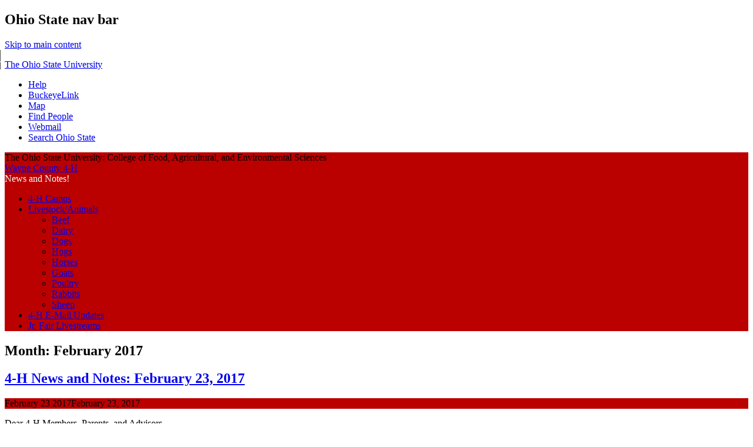

--- FILE ---
content_type: text/html; charset=UTF-8
request_url: https://u.osu.edu/waynecounty4h/2017/02/
body_size: 13821
content:
<!DOCTYPE html>
<!--[if lt IE 7 ]><html class="ie ie6" lang="en-US"> <![endif]-->
<!--[if IE 7 ]><html class="ie ie7" lang="en-US"> <![endif]-->
<!--[if IE 8 ]><html class="ie ie8" lang="en-US"> <![endif]-->
<!--[if (gte IE 9)|!(IE)]><!--><html lang="en-US"><!--<![endif]-->
<head>
<meta charset="UTF-8" />
<meta name="viewport" content="width=device-width, initial-scale=1">
<meta http-equiv="X-UA-Compatible" content="IE=edge" />
<title>February | 2017 | Wayne County 4-H</title>
<link rel="profile" href="http://gmpg.org/xfn/11" />
<link rel="pingback" href="https://u.osu.edu/waynecounty4h/xmlrpc.php" />
<link href="//maxcdn.bootstrapcdn.com/font-awesome/4.2.0/css/font-awesome.min.css" rel="stylesheet">
<!-- favicons -->
<link rel="shortcut icon" href="https://u.osu.edu/waynecounty4h/wp-content/themes/osu/assets/osu_navbar/images/favicon.ico">
<link rel="apple-touch-icon" href="https://u.osu.edu/waynecounty4h/wp-content/themes/osu/assets/osu_navbar/images/apple-touch-icon.png">

<meta name='robots' content='max-image-preview:large' />
<link rel='dns-prefetch' href='//www.osu.edu' />
<link rel="alternate" type="application/rss+xml" title="Wayne County 4-H &raquo; Feed" href="https://u.osu.edu/waynecounty4h/feed/" />
<link rel="alternate" type="application/rss+xml" title="Wayne County 4-H &raquo; Comments Feed" href="https://u.osu.edu/waynecounty4h/comments/feed/" />
<style id='wp-img-auto-sizes-contain-inline-css' type='text/css'>
img:is([sizes=auto i],[sizes^="auto," i]){contain-intrinsic-size:3000px 1500px}
/*# sourceURL=wp-img-auto-sizes-contain-inline-css */
</style>
<style id='wp-emoji-styles-inline-css' type='text/css'>

	img.wp-smiley, img.emoji {
		display: inline !important;
		border: none !important;
		box-shadow: none !important;
		height: 1em !important;
		width: 1em !important;
		margin: 0 0.07em !important;
		vertical-align: -0.1em !important;
		background: none !important;
		padding: 0 !important;
	}
/*# sourceURL=wp-emoji-styles-inline-css */
</style>
<style id='wp-block-library-inline-css' type='text/css'>
:root{--wp-block-synced-color:#7a00df;--wp-block-synced-color--rgb:122,0,223;--wp-bound-block-color:var(--wp-block-synced-color);--wp-editor-canvas-background:#ddd;--wp-admin-theme-color:#007cba;--wp-admin-theme-color--rgb:0,124,186;--wp-admin-theme-color-darker-10:#006ba1;--wp-admin-theme-color-darker-10--rgb:0,107,160.5;--wp-admin-theme-color-darker-20:#005a87;--wp-admin-theme-color-darker-20--rgb:0,90,135;--wp-admin-border-width-focus:2px}@media (min-resolution:192dpi){:root{--wp-admin-border-width-focus:1.5px}}.wp-element-button{cursor:pointer}:root .has-very-light-gray-background-color{background-color:#eee}:root .has-very-dark-gray-background-color{background-color:#313131}:root .has-very-light-gray-color{color:#eee}:root .has-very-dark-gray-color{color:#313131}:root .has-vivid-green-cyan-to-vivid-cyan-blue-gradient-background{background:linear-gradient(135deg,#00d084,#0693e3)}:root .has-purple-crush-gradient-background{background:linear-gradient(135deg,#34e2e4,#4721fb 50%,#ab1dfe)}:root .has-hazy-dawn-gradient-background{background:linear-gradient(135deg,#faaca8,#dad0ec)}:root .has-subdued-olive-gradient-background{background:linear-gradient(135deg,#fafae1,#67a671)}:root .has-atomic-cream-gradient-background{background:linear-gradient(135deg,#fdd79a,#004a59)}:root .has-nightshade-gradient-background{background:linear-gradient(135deg,#330968,#31cdcf)}:root .has-midnight-gradient-background{background:linear-gradient(135deg,#020381,#2874fc)}:root{--wp--preset--font-size--normal:16px;--wp--preset--font-size--huge:42px}.has-regular-font-size{font-size:1em}.has-larger-font-size{font-size:2.625em}.has-normal-font-size{font-size:var(--wp--preset--font-size--normal)}.has-huge-font-size{font-size:var(--wp--preset--font-size--huge)}.has-text-align-center{text-align:center}.has-text-align-left{text-align:left}.has-text-align-right{text-align:right}.has-fit-text{white-space:nowrap!important}#end-resizable-editor-section{display:none}.aligncenter{clear:both}.items-justified-left{justify-content:flex-start}.items-justified-center{justify-content:center}.items-justified-right{justify-content:flex-end}.items-justified-space-between{justify-content:space-between}.screen-reader-text{border:0;clip-path:inset(50%);height:1px;margin:-1px;overflow:hidden;padding:0;position:absolute;width:1px;word-wrap:normal!important}.screen-reader-text:focus{background-color:#ddd;clip-path:none;color:#444;display:block;font-size:1em;height:auto;left:5px;line-height:normal;padding:15px 23px 14px;text-decoration:none;top:5px;width:auto;z-index:100000}html :where(.has-border-color){border-style:solid}html :where([style*=border-top-color]){border-top-style:solid}html :where([style*=border-right-color]){border-right-style:solid}html :where([style*=border-bottom-color]){border-bottom-style:solid}html :where([style*=border-left-color]){border-left-style:solid}html :where([style*=border-width]){border-style:solid}html :where([style*=border-top-width]){border-top-style:solid}html :where([style*=border-right-width]){border-right-style:solid}html :where([style*=border-bottom-width]){border-bottom-style:solid}html :where([style*=border-left-width]){border-left-style:solid}html :where(img[class*=wp-image-]){height:auto;max-width:100%}:where(figure){margin:0 0 1em}html :where(.is-position-sticky){--wp-admin--admin-bar--position-offset:var(--wp-admin--admin-bar--height,0px)}@media screen and (max-width:600px){html :where(.is-position-sticky){--wp-admin--admin-bar--position-offset:0px}}

/*# sourceURL=wp-block-library-inline-css */
</style><style id='global-styles-inline-css' type='text/css'>
:root{--wp--preset--aspect-ratio--square: 1;--wp--preset--aspect-ratio--4-3: 4/3;--wp--preset--aspect-ratio--3-4: 3/4;--wp--preset--aspect-ratio--3-2: 3/2;--wp--preset--aspect-ratio--2-3: 2/3;--wp--preset--aspect-ratio--16-9: 16/9;--wp--preset--aspect-ratio--9-16: 9/16;--wp--preset--color--black: #000000;--wp--preset--color--cyan-bluish-gray: #abb8c3;--wp--preset--color--white: #ffffff;--wp--preset--color--pale-pink: #f78da7;--wp--preset--color--vivid-red: #cf2e2e;--wp--preset--color--luminous-vivid-orange: #ff6900;--wp--preset--color--luminous-vivid-amber: #fcb900;--wp--preset--color--light-green-cyan: #7bdcb5;--wp--preset--color--vivid-green-cyan: #00d084;--wp--preset--color--pale-cyan-blue: #8ed1fc;--wp--preset--color--vivid-cyan-blue: #0693e3;--wp--preset--color--vivid-purple: #9b51e0;--wp--preset--gradient--vivid-cyan-blue-to-vivid-purple: linear-gradient(135deg,rgb(6,147,227) 0%,rgb(155,81,224) 100%);--wp--preset--gradient--light-green-cyan-to-vivid-green-cyan: linear-gradient(135deg,rgb(122,220,180) 0%,rgb(0,208,130) 100%);--wp--preset--gradient--luminous-vivid-amber-to-luminous-vivid-orange: linear-gradient(135deg,rgb(252,185,0) 0%,rgb(255,105,0) 100%);--wp--preset--gradient--luminous-vivid-orange-to-vivid-red: linear-gradient(135deg,rgb(255,105,0) 0%,rgb(207,46,46) 100%);--wp--preset--gradient--very-light-gray-to-cyan-bluish-gray: linear-gradient(135deg,rgb(238,238,238) 0%,rgb(169,184,195) 100%);--wp--preset--gradient--cool-to-warm-spectrum: linear-gradient(135deg,rgb(74,234,220) 0%,rgb(151,120,209) 20%,rgb(207,42,186) 40%,rgb(238,44,130) 60%,rgb(251,105,98) 80%,rgb(254,248,76) 100%);--wp--preset--gradient--blush-light-purple: linear-gradient(135deg,rgb(255,206,236) 0%,rgb(152,150,240) 100%);--wp--preset--gradient--blush-bordeaux: linear-gradient(135deg,rgb(254,205,165) 0%,rgb(254,45,45) 50%,rgb(107,0,62) 100%);--wp--preset--gradient--luminous-dusk: linear-gradient(135deg,rgb(255,203,112) 0%,rgb(199,81,192) 50%,rgb(65,88,208) 100%);--wp--preset--gradient--pale-ocean: linear-gradient(135deg,rgb(255,245,203) 0%,rgb(182,227,212) 50%,rgb(51,167,181) 100%);--wp--preset--gradient--electric-grass: linear-gradient(135deg,rgb(202,248,128) 0%,rgb(113,206,126) 100%);--wp--preset--gradient--midnight: linear-gradient(135deg,rgb(2,3,129) 0%,rgb(40,116,252) 100%);--wp--preset--font-size--small: 13px;--wp--preset--font-size--medium: 20px;--wp--preset--font-size--large: 36px;--wp--preset--font-size--x-large: 42px;--wp--preset--spacing--20: 0.44rem;--wp--preset--spacing--30: 0.67rem;--wp--preset--spacing--40: 1rem;--wp--preset--spacing--50: 1.5rem;--wp--preset--spacing--60: 2.25rem;--wp--preset--spacing--70: 3.38rem;--wp--preset--spacing--80: 5.06rem;--wp--preset--shadow--natural: 6px 6px 9px rgba(0, 0, 0, 0.2);--wp--preset--shadow--deep: 12px 12px 50px rgba(0, 0, 0, 0.4);--wp--preset--shadow--sharp: 6px 6px 0px rgba(0, 0, 0, 0.2);--wp--preset--shadow--outlined: 6px 6px 0px -3px rgb(255, 255, 255), 6px 6px rgb(0, 0, 0);--wp--preset--shadow--crisp: 6px 6px 0px rgb(0, 0, 0);}:where(.is-layout-flex){gap: 0.5em;}:where(.is-layout-grid){gap: 0.5em;}body .is-layout-flex{display: flex;}.is-layout-flex{flex-wrap: wrap;align-items: center;}.is-layout-flex > :is(*, div){margin: 0;}body .is-layout-grid{display: grid;}.is-layout-grid > :is(*, div){margin: 0;}:where(.wp-block-columns.is-layout-flex){gap: 2em;}:where(.wp-block-columns.is-layout-grid){gap: 2em;}:where(.wp-block-post-template.is-layout-flex){gap: 1.25em;}:where(.wp-block-post-template.is-layout-grid){gap: 1.25em;}.has-black-color{color: var(--wp--preset--color--black) !important;}.has-cyan-bluish-gray-color{color: var(--wp--preset--color--cyan-bluish-gray) !important;}.has-white-color{color: var(--wp--preset--color--white) !important;}.has-pale-pink-color{color: var(--wp--preset--color--pale-pink) !important;}.has-vivid-red-color{color: var(--wp--preset--color--vivid-red) !important;}.has-luminous-vivid-orange-color{color: var(--wp--preset--color--luminous-vivid-orange) !important;}.has-luminous-vivid-amber-color{color: var(--wp--preset--color--luminous-vivid-amber) !important;}.has-light-green-cyan-color{color: var(--wp--preset--color--light-green-cyan) !important;}.has-vivid-green-cyan-color{color: var(--wp--preset--color--vivid-green-cyan) !important;}.has-pale-cyan-blue-color{color: var(--wp--preset--color--pale-cyan-blue) !important;}.has-vivid-cyan-blue-color{color: var(--wp--preset--color--vivid-cyan-blue) !important;}.has-vivid-purple-color{color: var(--wp--preset--color--vivid-purple) !important;}.has-black-background-color{background-color: var(--wp--preset--color--black) !important;}.has-cyan-bluish-gray-background-color{background-color: var(--wp--preset--color--cyan-bluish-gray) !important;}.has-white-background-color{background-color: var(--wp--preset--color--white) !important;}.has-pale-pink-background-color{background-color: var(--wp--preset--color--pale-pink) !important;}.has-vivid-red-background-color{background-color: var(--wp--preset--color--vivid-red) !important;}.has-luminous-vivid-orange-background-color{background-color: var(--wp--preset--color--luminous-vivid-orange) !important;}.has-luminous-vivid-amber-background-color{background-color: var(--wp--preset--color--luminous-vivid-amber) !important;}.has-light-green-cyan-background-color{background-color: var(--wp--preset--color--light-green-cyan) !important;}.has-vivid-green-cyan-background-color{background-color: var(--wp--preset--color--vivid-green-cyan) !important;}.has-pale-cyan-blue-background-color{background-color: var(--wp--preset--color--pale-cyan-blue) !important;}.has-vivid-cyan-blue-background-color{background-color: var(--wp--preset--color--vivid-cyan-blue) !important;}.has-vivid-purple-background-color{background-color: var(--wp--preset--color--vivid-purple) !important;}.has-black-border-color{border-color: var(--wp--preset--color--black) !important;}.has-cyan-bluish-gray-border-color{border-color: var(--wp--preset--color--cyan-bluish-gray) !important;}.has-white-border-color{border-color: var(--wp--preset--color--white) !important;}.has-pale-pink-border-color{border-color: var(--wp--preset--color--pale-pink) !important;}.has-vivid-red-border-color{border-color: var(--wp--preset--color--vivid-red) !important;}.has-luminous-vivid-orange-border-color{border-color: var(--wp--preset--color--luminous-vivid-orange) !important;}.has-luminous-vivid-amber-border-color{border-color: var(--wp--preset--color--luminous-vivid-amber) !important;}.has-light-green-cyan-border-color{border-color: var(--wp--preset--color--light-green-cyan) !important;}.has-vivid-green-cyan-border-color{border-color: var(--wp--preset--color--vivid-green-cyan) !important;}.has-pale-cyan-blue-border-color{border-color: var(--wp--preset--color--pale-cyan-blue) !important;}.has-vivid-cyan-blue-border-color{border-color: var(--wp--preset--color--vivid-cyan-blue) !important;}.has-vivid-purple-border-color{border-color: var(--wp--preset--color--vivid-purple) !important;}.has-vivid-cyan-blue-to-vivid-purple-gradient-background{background: var(--wp--preset--gradient--vivid-cyan-blue-to-vivid-purple) !important;}.has-light-green-cyan-to-vivid-green-cyan-gradient-background{background: var(--wp--preset--gradient--light-green-cyan-to-vivid-green-cyan) !important;}.has-luminous-vivid-amber-to-luminous-vivid-orange-gradient-background{background: var(--wp--preset--gradient--luminous-vivid-amber-to-luminous-vivid-orange) !important;}.has-luminous-vivid-orange-to-vivid-red-gradient-background{background: var(--wp--preset--gradient--luminous-vivid-orange-to-vivid-red) !important;}.has-very-light-gray-to-cyan-bluish-gray-gradient-background{background: var(--wp--preset--gradient--very-light-gray-to-cyan-bluish-gray) !important;}.has-cool-to-warm-spectrum-gradient-background{background: var(--wp--preset--gradient--cool-to-warm-spectrum) !important;}.has-blush-light-purple-gradient-background{background: var(--wp--preset--gradient--blush-light-purple) !important;}.has-blush-bordeaux-gradient-background{background: var(--wp--preset--gradient--blush-bordeaux) !important;}.has-luminous-dusk-gradient-background{background: var(--wp--preset--gradient--luminous-dusk) !important;}.has-pale-ocean-gradient-background{background: var(--wp--preset--gradient--pale-ocean) !important;}.has-electric-grass-gradient-background{background: var(--wp--preset--gradient--electric-grass) !important;}.has-midnight-gradient-background{background: var(--wp--preset--gradient--midnight) !important;}.has-small-font-size{font-size: var(--wp--preset--font-size--small) !important;}.has-medium-font-size{font-size: var(--wp--preset--font-size--medium) !important;}.has-large-font-size{font-size: var(--wp--preset--font-size--large) !important;}.has-x-large-font-size{font-size: var(--wp--preset--font-size--x-large) !important;}
/*# sourceURL=global-styles-inline-css */
</style>

<style id='classic-theme-styles-inline-css' type='text/css'>
/*! This file is auto-generated */
.wp-block-button__link{color:#fff;background-color:#32373c;border-radius:9999px;box-shadow:none;text-decoration:none;padding:calc(.667em + 2px) calc(1.333em + 2px);font-size:1.125em}.wp-block-file__button{background:#32373c;color:#fff;text-decoration:none}
/*# sourceURL=/wp-includes/css/classic-themes.min.css */
</style>
<link rel='stylesheet' id='blog_listing_pager-css' href='https://u.osu.edu/waynecounty4h/wp-content/plugins/u-osu-blog-listing/includes/styles/blog-listing-styles.css?ver=6.9' type='text/css' media='all' />
<link rel='stylesheet' id='osu-style-css' href='https://u.osu.edu/waynecounty4h/wp-content/themes/osu-3/style.css?ver=6.9' type='text/css' media='all' />
<link rel='stylesheet' id='osu-a11y-navbar-css' href='https://u.osu.edu/waynecounty4h/wp-content/themes/osu/assets/a11y-navbar/css/a11y-navbar.styles.css?ver=6.9' type='text/css' media='all' />
<link rel='stylesheet' id='osu-webfonts-css' href='//www.osu.edu/assets/fonts/extended/webfonts.css?ver=6.9' type='text/css' media='all' />
<link rel='stylesheet' id='osu-navbar-css' href='https://u.osu.edu/waynecounty4h/wp-content/themes/osu/assets/osu_navbar/css/osu_navbar-resp-white.css?ver=6.9' type='text/css' media='all' />
<link rel='stylesheet' id='osu-layout-css' href='https://u.osu.edu/waynecounty4h/wp-content/themes/osu/layouts/content-sidebar.css?ver=6.9' type='text/css' media='all' />
<link rel='stylesheet' id='osu-global-css' href='https://u.osu.edu/waynecounty4h/wp-content/themes/osu/assets/css/global.css?ver=1725559965' type='text/css' media='all' />
<link rel='stylesheet' id='osu-responsive-css' href='https://u.osu.edu/waynecounty4h/wp-content/themes/osu/assets/css/responsive.css?ver=6.9' type='text/css' media='all' />
<link rel='stylesheet' id='osu-3-global-css' href='https://u.osu.edu/waynecounty4h/wp-content/themes/osu-3/assets/css/global.css?ver=6.9' type='text/css' media='all' />
<link rel='stylesheet' id='osu-3-responsive-css' href='https://u.osu.edu/waynecounty4h/wp-content/themes/osu-3/assets/css/responsive.css?ver=6.9' type='text/css' media='all' />
<script type="text/javascript" id="jquery-core-js-extra">
/* <![CDATA[ */
var msreader_featured_posts = {"saving":"Saving...","post_featured":"This post is featured","feature":"Feature","unfeature":"Unfeature"};
//# sourceURL=jquery-core-js-extra
/* ]]> */
</script>
<script type="text/javascript" src="https://u.osu.edu/waynecounty4h/wp-includes/js/jquery/jquery.min.js?ver=3.7.1" id="jquery-core-js"></script>
<script type="text/javascript" src="https://u.osu.edu/waynecounty4h/wp-includes/js/jquery/jquery-migrate.min.js?ver=3.4.1" id="jquery-migrate-js"></script>
<script type="text/javascript" id="jquery-js-after">
/* <![CDATA[ */
var ajaxurl = 'https://u.osu.edu/waynecounty4h/wp-admin/admin-ajax.php';
//# sourceURL=jquery-js-after
/* ]]> */
</script>
<script type="text/javascript" src="https://u.osu.edu/waynecounty4h/wp-content/themes/osu/assets/a11y-navbar/dist/hoverintent.min.js?ver=6.9" id="osu-a11y-navbar-hoverintent-js"></script>
<script type="text/javascript" src="https://u.osu.edu/waynecounty4h/wp-content/themes/osu/assets/a11y-navbar/dist/polyfill.min.js?ver=6.9" id="osu-a11y-navbar-polyfill-js"></script>
<script type="text/javascript" src="https://u.osu.edu/waynecounty4h/wp-content/themes/osu/assets/a11y-navbar/dist/a11yNavbar.min.js?ver=6.9" id="osu-a11y-navbar-js"></script>
<script type="text/javascript" id="beehive-gtm-network-frontend-header-js-after">
/* <![CDATA[ */
var dataLayer = [];
(function(w,d,s,l,i){w[l]=w[l]||[];w[l].push({'gtm.start':
			new Date().getTime(),event:'gtm.js'});var f=d.getElementsByTagName(s)[0],
			j=d.createElement(s),dl=l!='dataLayer'?'&l='+l:'';j.async=true;j.src=
			'https://www.googletagmanager.com/gtm.js?id='+i+dl;f.parentNode.insertBefore(j,f);
			})(window,document,'script','dataLayer','GTM-P8MKDW6');
//# sourceURL=beehive-gtm-network-frontend-header-js-after
/* ]]> */
</script>
<script type="text/javascript" src="https://u.osu.edu/waynecounty4h/wp-content/themes/osu-3/assets/js/osu-3.js?ver=6.9" id="osu-3-general-js"></script>
<link rel="https://api.w.org/" href="https://u.osu.edu/waynecounty4h/wp-json/" /><link rel="EditURI" type="application/rsd+xml" title="RSD" href="https://u.osu.edu/waynecounty4h/xmlrpc.php?rsd" />
<meta name="generator" content="u.osu.edu 6.9 - http://u.osu.edu/" />

        <script type="text/javascript">
            var jQueryMigrateHelperHasSentDowngrade = false;

			window.onerror = function( msg, url, line, col, error ) {
				// Break out early, do not processing if a downgrade reqeust was already sent.
				if ( jQueryMigrateHelperHasSentDowngrade ) {
					return true;
                }

				var xhr = new XMLHttpRequest();
				var nonce = 'bbf7e1209d';
				var jQueryFunctions = [
					'andSelf',
					'browser',
					'live',
					'boxModel',
					'support.boxModel',
					'size',
					'swap',
					'clean',
					'sub',
                ];
				var match_pattern = /\)\.(.+?) is not a function/;
                var erroredFunction = msg.match( match_pattern );

                // If there was no matching functions, do not try to downgrade.
                if ( null === erroredFunction || typeof erroredFunction !== 'object' || typeof erroredFunction[1] === "undefined" || -1 === jQueryFunctions.indexOf( erroredFunction[1] ) ) {
                    return true;
                }

                // Set that we've now attempted a downgrade request.
                jQueryMigrateHelperHasSentDowngrade = true;

				xhr.open( 'POST', 'https://u.osu.edu/waynecounty4h/wp-admin/admin-ajax.php' );
				xhr.setRequestHeader( 'Content-Type', 'application/x-www-form-urlencoded' );
				xhr.onload = function () {
					var response,
                        reload = false;

					if ( 200 === xhr.status ) {
                        try {
                        	response = JSON.parse( xhr.response );

                        	reload = response.data.reload;
                        } catch ( e ) {
                        	reload = false;
                        }
                    }

					// Automatically reload the page if a deprecation caused an automatic downgrade, ensure visitors get the best possible experience.
					if ( reload ) {
						location.reload();
                    }
				};

				xhr.send( encodeURI( 'action=jquery-migrate-downgrade-version&_wpnonce=' + nonce ) );

				// Suppress error alerts in older browsers
				return true;
			}
        </script>

			<style type="text/css">
		.site-header,
		.entry-header .entry-meta,
		#commentform input#submit 
		{
			background-color: #BB0000;
		}
		nav#site-navigation li a:hover,
		nav#site-navigation li a:focus,
		nav#site-navigation li.current-menu-item > a:hover,
		nav#site-navigation li.current_page_ancestor > a,
		nav#site-navigation li:hover > a
		{
			border-bottom: 4px solid #BB0000;
		}
		nav#site-navigation li.current-menu-item > a,
		nav#site-navigation li.current_page_item > a
		{
			border-bottom: 4px solid #BB0000 !important;
		}
		nav#site-navigation li li.current-menu-item > a {
			border-bottom: 2px solid #BB0000 !important;
		}
		nav#site-navigation li li > a:hover,
		nav#site-navigation li li > a:focus,
		nav#site-navigation li li.current-menu-item li > a:hover
		{
			color: #BB0000;
			border-bottom-color: #BB0000 !important;
		}
		nav#site-navigation li li.current-menu-item > a {
			color: #BB0000 !important;
			border-bottom-color: #BB0000 !important;
			border-bottom-width: 2px !important;
		}
		nav.a11y-navbar ul.a11y-navbar-menubar.a11y-navbar-orientation-horizontal li a[role="menuitem"].a11y-navbar-menuitem[aria-haspopup="true"]::after,
		nav.a11y-navbar ul.a11y-navbar-menubar.a11y-navbar-orientation-horizontal li a[role="menuitem"].a11y-navbar-menuitem[aria-haspopup="true"]:hover::after,
		nav.a11y-navbar ul.a11y-navbar-menubar.a11y-navbar-orientation-horizontal li a[role="menuitem"].a11y-navbar-menuitem[aria-haspopup="true"]:focus::after
		{
		    border-top-color: #BB0000;
		}
		nav.a11y-navbar ul.a11y-navbar-menubar li ul[role="menu"].a11y-navbar-menu-open li a[aria-haspopup="true"]::after,
    nav.a11y-navbar ul.a11y-navbar-menubar li ul[role="menu"].a11y-navbar-menu-open li a[aria-haspopup="true"]:focus::after,
    nav.a11y-navbar ul.a11y-navbar-menubar li ul[role="menu"].a11y-navbar-menu-open li a[aria-haspopup="true"]:hover::after
		{
			border-left-color: #BB0000;
		}
		div.site-description {
			color: #FFFFFF		}
					</style>
					<!-- Google Analytics tracking code output by Beehive Analytics Pro -->
						<script async src="https://www.googletagmanager.com/gtag/js?id=G-9X32NE8YCL&l=beehiveDataLayer"></script>
		<script>
						window.beehiveDataLayer = window.beehiveDataLayer || [];
			function gaplusu() {beehiveDataLayer.push(arguments);}
			gaplusu('js', new Date())
						gaplusu('config', 'G-9X32NE8YCL', {
				'anonymize_ip': false,
				'allow_google_signals': false,
			})
					</script>
		<style type="text/css">.recentcomments a{display:inline !important;padding:0 !important;margin:0 !important;}</style><style type="text/css">
/* <![CDATA[ */
img.latex { vertical-align: middle; border: none; }
/* ]]> */
</style>

<!-- html5shiv (http://code.google.com/p/html5shiv/) -->
<!--[if lt IE 9]>
<script src="https://u.osu.edu/waynecounty4h/wp-content/themes/osu/assets/js/html5shiv.js"></script>
<script src="https://u.osu.edu/waynecounty4h/wp-content/themes/osu/assets/js/html5shiv-printshiv.js"></script>
<link rel="stylesheet" href="https://u.osu.edu/waynecounty4h/wp-content/themes/osu-3/assets/css/ie.css" type="text/css" media="all" />
<![endif]-->
</head>

<body class="archive date wp-theme-osu wp-child-theme-osu-3 group-blog">
<div role="navigation" id="osu_navbar" aria-labelledby="osu_navbar_heading">
    
    <h2 id="osu_navbar_heading" class="osu-semantic">Ohio State nav bar</h2>
	<a href="#content" id="skip" class="osu-semantic">Skip to main content</a>
	
	<div class="container">
    	<div class="univ_info">
    		<p class="univ_name"><a href="http://osu.edu" title="The Ohio State University">The Ohio State University</a></p>
    	</div><!-- /univ_info -->
    	<div class="univ_links">
    		<div class="links">
    			<ul>
    				<li><a href="http://www.osu.edu/help.php" class="help">Help</a></li>
    				<li><a href="http://buckeyelink.osu.edu/" class="buckeyelink" >BuckeyeLink</a></li>
    				<li><a href="http://www.osu.edu/map/" class="map">Map</a></li>
    				<li><a href="http://www.osu.edu/findpeople.php" class="findpeople">Find People</a></li>
    				<li><a href="https://email.osu.edu/" class="webmail">Webmail</a></li> 
    				<li><a href="http://www.osu.edu/search/" class="search">Search Ohio State</a></li>
    			</ul>
    		</div><!-- /links -->
    	</div><!-- /univ_links -->
    </div><!-- /container -->

</div><!-- /osu_navbar -->
<div id="page" class="hfeed site">
		<header id="masthead" class="site-header" role="banner">
		<div class="site-branding osu-brand-style-rev-horizontal osu-brand-faes">
      <div class="osu-brand-text">The Ohio State University: College of Food, Agricultural, and Environmental Sciences</div>			<div class="site-title"><a href="https://u.osu.edu/waynecounty4h/" title="Wayne County 4-H" rel="home">Wayne County 4-H</a></div>
			<div class="site-description">News and Notes!</div>
		</div>

		<nav id="site-navigation" class="navigation-main" role="navigation">
			<div class="menu"><ul id="menu-home" class="menu"><li id="menu-item-97" class="menu-item menu-item-type-taxonomy menu-item-object-category menu-item-97"><a href="https://u.osu.edu/waynecounty4h/category/4hcamps/">4-H Camps</a></li>
<li id="menu-item-40" class="menu-item menu-item-type-taxonomy menu-item-object-category menu-item-has-children menu-item-40"><a href="https://u.osu.edu/waynecounty4h/category/livestockanimals/">Livestock/Animals</a>
<ul class="sub-menu">
	<li id="menu-item-98" class="menu-item menu-item-type-taxonomy menu-item-object-category menu-item-98"><a href="https://u.osu.edu/waynecounty4h/category/livestockanimals/beef/">Beef</a></li>
	<li id="menu-item-41" class="menu-item menu-item-type-taxonomy menu-item-object-category menu-item-41"><a href="https://u.osu.edu/waynecounty4h/category/livestockanimals/dairy/">Dairy</a></li>
	<li id="menu-item-42" class="menu-item menu-item-type-taxonomy menu-item-object-category menu-item-42"><a href="https://u.osu.edu/waynecounty4h/category/livestockanimals/dogs/">Dogs</a></li>
	<li id="menu-item-100" class="menu-item menu-item-type-taxonomy menu-item-object-category menu-item-100"><a href="https://u.osu.edu/waynecounty4h/category/livestockanimals/hogs/">Hogs</a></li>
	<li id="menu-item-101" class="menu-item menu-item-type-taxonomy menu-item-object-category menu-item-101"><a href="https://u.osu.edu/waynecounty4h/category/livestockanimals/horses/">Horses</a></li>
	<li id="menu-item-99" class="menu-item menu-item-type-taxonomy menu-item-object-category menu-item-99"><a href="https://u.osu.edu/waynecounty4h/category/livestockanimals/goats/">Goats</a></li>
	<li id="menu-item-102" class="menu-item menu-item-type-taxonomy menu-item-object-category menu-item-102"><a href="https://u.osu.edu/waynecounty4h/category/livestockanimals/poultry/">Poultry</a></li>
	<li id="menu-item-43" class="menu-item menu-item-type-taxonomy menu-item-object-category menu-item-43"><a href="https://u.osu.edu/waynecounty4h/category/livestockanimals/rabbits/">Rabbits</a></li>
	<li id="menu-item-103" class="menu-item menu-item-type-taxonomy menu-item-object-category menu-item-103"><a href="https://u.osu.edu/waynecounty4h/category/livestockanimals/sheep/">Sheep</a></li>
</ul>
</li>
<li id="menu-item-147" class="menu-item menu-item-type-taxonomy menu-item-object-category menu-item-147"><a href="https://u.osu.edu/waynecounty4h/category/weekly4hupdates/">4-H E-Mail Updates</a></li>
<li id="menu-item-993" class="menu-item menu-item-type-post_type menu-item-object-page menu-item-993"><a href="https://u.osu.edu/waynecounty4h/livestream/">Jr. Fair Livestreams</a></li>
</ul></div>		</nav><!-- #site-navigation -->
	</header><!-- #masthead -->

	<div id="main" class="site-main">
		

	<section id="primary" class="content-area">
		<div id="content" class="site-content" role="main">

		
			<header class="page-header">
				<h2 role="heading" aria-level="2" class="page-title">
					Month: <span>February 2017</span>				</h2>
							</header><!-- .page-header -->

						
				
<article id="post-574" class="post-574 post type-post status-publish format-standard hentry category-weekly4hupdates">
	<header class="entry-header">
		<h2 role="heading" aria-level="2" class="entry-title"><a href="https://u.osu.edu/waynecounty4h/2017/02/23/4-h-news-and-notes-february-23-2017/" rel="bookmark">4-H News and Notes: February 23, 2017</a></h2>

				<div class="entry-meta">
			<time class="entry-date published" datetime="2017-02-23T14:21:00-05:00"><span class="month">February</span> <span class="day">23</span> <span class="year">2017</span></time><time class="updated" datetime="2017-02-23T15:13:31-05:00">February 23, 2017</time>		</div><!-- .entry-meta -->
			</header><!-- .entry-header -->

		<div class="entry-content">
    		<p>Dear 4-H Members, Parents, and Advisors,</p>
<p>Listed below are a few important reminders and upcoming events.  Please click the links below for more details.</p>
<p><strong><a href="http://wayne.osu.edu/news/livestock-judging-and-meats-judging-teams-now-forming" target="_blank">Livestock Judging and Meats Judging Teams Now Forming</a></strong></p>
<p><strong><a href="http://wayne.osu.edu/events/4-h-open-house" target="_blank">4-H Open House &#8211; February 27th</a></strong></p>
<p><strong><a href="http://wayne.osu.edu/sites/wayne/files/imce/Program_Pages/4H/FormsAndApplications/2017/2017%20Wayne%20County%204H%20Star%20Club%20program.pdf" target="_blank">STAR Club Award Criteria</a></strong></p>
<p><strong><a href="http://wayne.osu.edu/news/2017-junior-schedule-finalized" target="_blank">2017 Wayne County Junior Fair Schedule Finalized</a></strong></p>
<p><strong><a href="http://wayne.osu.edu/events/junior-leaders-2" target="_blank">Next Junior Leaders Meeting is Monday March 6th</a></strong></p>
<p><strong><a href="http://wayne.osu.edu/sites/wayne/files/imce/Program_Pages/4H/FormsAndApplications/2017/2017%20Activity%20Fee%20Scholarship%20Application%20Form.pdf" target="_blank">4-H Activity Fee Scholarship &#8211; Applications Due March 15th</a></strong></p>
<p><strong><a href="http://www.4hcampohio.org/employment.html" target="_blank">4-H Camp Ohio Summer Employment Opportunities</a></strong></p>
<p><strong><a href="http://www.ki4hcamp.org/employment.html" target="_blank">Kelleys Island 4-H Camp Summer Employment Opportunities</a></strong></p>
<p><strong><a href="http://www.ohio4h.org/sites/ohio4h/files/imce/2017%20Youth%20Poultry%20ClinicBranded.pdf" target="_blank">Ohio 4-H Youth Poultry Clinic at Fisher Auditorium &#8211; March 25th (Registration due March 17th)</a></strong></p>
<p><strong><a href="http://porkinfo.osu.edu/sites/porkinfo/files/imce/2017%20Jr.%20Swine%20Day%20one%20page%20brochure.pdf" target="_blank">OSU Jr. Swine Day at ATI &#8211; March 25th (Registration due March 19th) </a></strong></p>
<p><strong><a href="http://ohiostatefair.com/band-choir/" target="_blank">Ohio State Fair Band and Choir &#8211; Applications Due March 31st</a></strong></p>
<p><strong><em>Upcoming Agriculture / 4-H related Scholarship Applications and Deadlines:</em></strong></p>
<p><strong><a href="https://ofbf.org/foundation/scholarships/" target="_blank">Ohio Farm Bureau Foundation Scholarships &#8211; Due February 28th</a></strong></p>
<p><strong><a href="http://www.ohioagcouncil.org/news-events/scholarship-deadline-2017/" target="_blank">Ohio Agricultural Council Scholarships &#8211; Due February 28th</a></strong></p>
<p><strong><a href="http://ohiostatefair.com/scholarships/" target="_blank">Ohio State Fair Scholarships &#8211; Due March 15th</a></strong></p>
<p><strong><a href="https://ofbf.org/2017/02/03/scholarships-available-8/" target="_blank">Wayne County Farm Bureau Scholarships &#8211; Due April 1st</a></strong></p>
			</div><!-- .entry-content -->
	
	<footer class="entry-meta">
					<span class="author-byline">
				Posted by <span class="author vcard"><a class="url fn n" href="https://u.osu.edu/waynecounty4h/author/foxx-2/" title="View all posts by foxx.2@osu.edu" rel="author">foxx.2@osu.edu</a></span> at <span class="posted-on"><time class="entry-date published" datetime="2017-02-23T14:21:00-05:00">2:21pm</time><time class="updated" datetime="2017-02-23T15:13:31-05:00">February 23, 2017</time></span>			</span>
						<span class="cat-links">
				Posted in <a href="https://u.osu.edu/waynecounty4h/category/weekly4hupdates/" rel="category tag">4-H E-Mail Updates</a>			</span>
			
					
				<span class="comments-link"><a href="https://u.osu.edu/waynecounty4h/2017/02/23/4-h-news-and-notes-february-23-2017/#respond">Leave a comment</a></span>
		
			</footer><!-- .entry-meta -->
</article><!-- #post-## -->

			
			
		
		</div><!-- #content -->
	</section><!-- #primary -->

	<div id="secondary" class="widget-area" role="complementary">
				
				<aside id="social-links">
			<h3 role="heading" aria-level="3" class="osu-semantic">Social Media Links</h3><ul class="osu-social-media-links"><li class="facebook"><a href="http://facebook.com/WayneCty4H" title="WayneCty4H on Facebook">WayneCty4H on Facebook</a></li><li class="twitter"><a href="http://twitter.com/@WayneCo4HOhio" title="@WayneCo4HOhio on Twitter">@WayneCo4HOhio on Twitter</a></li></ul>		</aside>
				
		<aside id="search-2" class="widget widget_search"><form role="search" method="get" class="search-form" action="https://u.osu.edu/waynecounty4h/">
	<label>
		<span class="screen-reader-text">Search for:</span>
		<input type="search" class="search-field" placeholder="Search this blog&hellip;" value="" name="s" title="Search for:" />
	</label>
	<input type="submit" class="search-submit" value="Search" />
</form>
</aside>
		<aside id="recent-posts-2" class="widget widget_recent_entries">
		<h3 role="heading" aria-level="3" class="widget-title">Recent Posts</h3>
		<ul>
											<li>
					<a href="https://u.osu.edu/waynecounty4h/2021/10/21/2021-4-h-recognition-banquet-reservations-due-november-1st/">2021 4-H Recognition Banquet Reservations Due November 1st</a>
									</li>
											<li>
					<a href="https://u.osu.edu/waynecounty4h/2021/10/21/2021-target-date-for-mailing-market-livestock-checks/">2021 Target Date for Mailing Market Livestock Checks</a>
									</li>
											<li>
					<a href="https://u.osu.edu/waynecounty4h/2021/09/13/sheep-show-location-change/">Sheep Show Location Change</a>
									</li>
											<li>
					<a href="https://u.osu.edu/waynecounty4h/2021/09/03/livestock-judging-contest/">Livestock Judging Contest</a>
									</li>
											<li>
					<a href="https://u.osu.edu/waynecounty4h/2021/09/03/pre-fair-goat-exhibitor-meeting/">Pre-Fair Goat Exhibitor Meeting</a>
									</li>
					</ul>

		</aside><aside id="archives-2" class="widget widget_archive"><h3 role="heading" aria-level="3" class="widget-title">Archives</h3>
			<ul>
					<li><a href='https://u.osu.edu/waynecounty4h/2021/10/'>October 2021</a></li>
	<li><a href='https://u.osu.edu/waynecounty4h/2021/09/'>September 2021</a></li>
	<li><a href='https://u.osu.edu/waynecounty4h/2021/08/'>August 2021</a></li>
	<li><a href='https://u.osu.edu/waynecounty4h/2021/07/'>July 2021</a></li>
	<li><a href='https://u.osu.edu/waynecounty4h/2021/06/'>June 2021</a></li>
	<li><a href='https://u.osu.edu/waynecounty4h/2021/05/'>May 2021</a></li>
	<li><a href='https://u.osu.edu/waynecounty4h/2021/04/'>April 2021</a></li>
	<li><a href='https://u.osu.edu/waynecounty4h/2021/03/'>March 2021</a></li>
	<li><a href='https://u.osu.edu/waynecounty4h/2021/02/'>February 2021</a></li>
	<li><a href='https://u.osu.edu/waynecounty4h/2021/01/'>January 2021</a></li>
	<li><a href='https://u.osu.edu/waynecounty4h/2020/12/'>December 2020</a></li>
	<li><a href='https://u.osu.edu/waynecounty4h/2020/11/'>November 2020</a></li>
	<li><a href='https://u.osu.edu/waynecounty4h/2020/10/'>October 2020</a></li>
	<li><a href='https://u.osu.edu/waynecounty4h/2020/09/'>September 2020</a></li>
	<li><a href='https://u.osu.edu/waynecounty4h/2020/08/'>August 2020</a></li>
	<li><a href='https://u.osu.edu/waynecounty4h/2020/07/'>July 2020</a></li>
	<li><a href='https://u.osu.edu/waynecounty4h/2020/06/'>June 2020</a></li>
	<li><a href='https://u.osu.edu/waynecounty4h/2020/05/'>May 2020</a></li>
	<li><a href='https://u.osu.edu/waynecounty4h/2020/04/'>April 2020</a></li>
	<li><a href='https://u.osu.edu/waynecounty4h/2020/03/'>March 2020</a></li>
	<li><a href='https://u.osu.edu/waynecounty4h/2020/02/'>February 2020</a></li>
	<li><a href='https://u.osu.edu/waynecounty4h/2020/01/'>January 2020</a></li>
	<li><a href='https://u.osu.edu/waynecounty4h/2019/12/'>December 2019</a></li>
	<li><a href='https://u.osu.edu/waynecounty4h/2019/11/'>November 2019</a></li>
	<li><a href='https://u.osu.edu/waynecounty4h/2019/10/'>October 2019</a></li>
	<li><a href='https://u.osu.edu/waynecounty4h/2019/03/'>March 2019</a></li>
	<li><a href='https://u.osu.edu/waynecounty4h/2017/12/'>December 2017</a></li>
	<li><a href='https://u.osu.edu/waynecounty4h/2017/11/'>November 2017</a></li>
	<li><a href='https://u.osu.edu/waynecounty4h/2017/10/'>October 2017</a></li>
	<li><a href='https://u.osu.edu/waynecounty4h/2017/09/'>September 2017</a></li>
	<li><a href='https://u.osu.edu/waynecounty4h/2017/08/'>August 2017</a></li>
	<li><a href='https://u.osu.edu/waynecounty4h/2017/07/'>July 2017</a></li>
	<li><a href='https://u.osu.edu/waynecounty4h/2017/06/'>June 2017</a></li>
	<li><a href='https://u.osu.edu/waynecounty4h/2017/05/'>May 2017</a></li>
	<li><a href='https://u.osu.edu/waynecounty4h/2017/04/'>April 2017</a></li>
	<li><a href='https://u.osu.edu/waynecounty4h/2017/02/' aria-current="page">February 2017</a></li>
	<li><a href='https://u.osu.edu/waynecounty4h/2017/01/'>January 2017</a></li>
	<li><a href='https://u.osu.edu/waynecounty4h/2016/12/'>December 2016</a></li>
	<li><a href='https://u.osu.edu/waynecounty4h/2016/09/'>September 2016</a></li>
	<li><a href='https://u.osu.edu/waynecounty4h/2016/08/'>August 2016</a></li>
	<li><a href='https://u.osu.edu/waynecounty4h/2016/07/'>July 2016</a></li>
	<li><a href='https://u.osu.edu/waynecounty4h/2016/06/'>June 2016</a></li>
	<li><a href='https://u.osu.edu/waynecounty4h/2016/05/'>May 2016</a></li>
	<li><a href='https://u.osu.edu/waynecounty4h/2016/04/'>April 2016</a></li>
	<li><a href='https://u.osu.edu/waynecounty4h/2016/03/'>March 2016</a></li>
	<li><a href='https://u.osu.edu/waynecounty4h/2016/02/'>February 2016</a></li>
	<li><a href='https://u.osu.edu/waynecounty4h/2016/01/'>January 2016</a></li>
	<li><a href='https://u.osu.edu/waynecounty4h/2015/02/'>February 2015</a></li>
	<li><a href='https://u.osu.edu/waynecounty4h/2015/01/'>January 2015</a></li>
	<li><a href='https://u.osu.edu/waynecounty4h/2014/12/'>December 2014</a></li>
	<li><a href='https://u.osu.edu/waynecounty4h/2014/11/'>November 2014</a></li>
	<li><a href='https://u.osu.edu/waynecounty4h/2014/10/'>October 2014</a></li>
	<li><a href='https://u.osu.edu/waynecounty4h/2014/09/'>September 2014</a></li>
	<li><a href='https://u.osu.edu/waynecounty4h/2014/08/'>August 2014</a></li>
	<li><a href='https://u.osu.edu/waynecounty4h/2014/07/'>July 2014</a></li>
	<li><a href='https://u.osu.edu/waynecounty4h/2014/06/'>June 2014</a></li>
	<li><a href='https://u.osu.edu/waynecounty4h/2014/05/'>May 2014</a></li>
			</ul>

			</aside><aside id="categories-2" class="widget widget_categories"><h3 role="heading" aria-level="3" class="widget-title">Categories</h3>
			<ul>
					<li class="cat-item cat-item-13"><a href="https://u.osu.edu/waynecounty4h/category/4hcamps/">4-H Camps</a>
</li>
	<li class="cat-item cat-item-14"><a href="https://u.osu.edu/waynecounty4h/category/weekly4hupdates/">4-H E-Mail Updates</a>
</li>
	<li class="cat-item cat-item-7"><a href="https://u.osu.edu/waynecounty4h/category/livestockanimals/beef/">Beef</a>
</li>
	<li class="cat-item cat-item-3"><a href="https://u.osu.edu/waynecounty4h/category/livestockanimals/dairy/">Dairy</a>
</li>
	<li class="cat-item cat-item-4"><a href="https://u.osu.edu/waynecounty4h/category/livestockanimals/dogs/">Dogs</a>
</li>
	<li class="cat-item cat-item-9"><a href="https://u.osu.edu/waynecounty4h/category/livestockanimals/goats/">Goats</a>
</li>
	<li class="cat-item cat-item-8"><a href="https://u.osu.edu/waynecounty4h/category/livestockanimals/hogs/">Hogs</a>
</li>
	<li class="cat-item cat-item-12"><a href="https://u.osu.edu/waynecounty4h/category/livestockanimals/horses/">Horses</a>
</li>
	<li class="cat-item cat-item-2"><a href="https://u.osu.edu/waynecounty4h/category/livestockanimals/">Livestock/Animals</a>
</li>
	<li class="cat-item cat-item-11"><a href="https://u.osu.edu/waynecounty4h/category/livestockanimals/poultry/">Poultry</a>
</li>
	<li class="cat-item cat-item-5"><a href="https://u.osu.edu/waynecounty4h/category/livestockanimals/rabbits/">Rabbits</a>
</li>
	<li class="cat-item cat-item-10"><a href="https://u.osu.edu/waynecounty4h/category/livestockanimals/sheep/">Sheep</a>
</li>
	<li class="cat-item cat-item-1"><a href="https://u.osu.edu/waynecounty4h/category/uncategorized/">Uncategorized</a>
</li>
			</ul>

			</aside><aside id="meta-2" class="widget widget_meta"><h3 role="heading" aria-level="3" class="widget-title">Meta</h3>			<ul>
						<li><a href="https://u.osu.edu/waynecounty4h/wp-login.php?action=shibboleth">Log in</a></li>
			<li><a href="https://u.osu.edu/waynecounty4h/feed/" title="Syndicate this site using RSS 2.0">Entries <abbr title="Really Simple Syndication">RSS</abbr></a></li>
			<li><a href="https://u.osu.edu/waynecounty4h/comments/feed/" title="The latest comments to all posts in RSS">Comments <abbr title="Really Simple Syndication">RSS</abbr></a></li>
			<li><a href="http://u.osu.edu/" title="Powered by u.osu.edu">u.osu.edu</a></li>
						</ul>
		</aside><aside id="recent-comments-2" class="widget widget_recent_comments"><h3 role="heading" aria-level="3" class="widget-title">Recent Comments</h3><ul id="recentcomments"><li class="recentcomments"><span class="comment-author-link">King88vm.com</span> on <a href="https://u.osu.edu/waynecounty4h/2014/11/20/2015-4-h-achievement-record-applications/#comment-439">2015 4-H Achievement Record Applications</a></li><li class="recentcomments"><span class="comment-author-link">đ â</span> on <a href="https://u.osu.edu/waynecounty4h/2014/11/20/2015-4-h-achievement-record-applications/#comment-431">2015 4-H Achievement Record Applications</a></li><li class="recentcomments"><span class="comment-author-link">qe8 slot</span> on <a href="https://u.osu.edu/waynecounty4h/2014/11/20/2015-4-h-achievement-record-applications/#comment-430">2015 4-H Achievement Record Applications</a></li><li class="recentcomments"><span class="comment-author-link">Trix</span> on <a href="https://u.osu.edu/waynecounty4h/2014/11/20/2015-4-h-achievement-record-applications/#comment-422">2015 4-H Achievement Record Applications</a></li><li class="recentcomments"><span class="comment-author-link">RR88</span> on <a href="https://u.osu.edu/waynecounty4h/2014/11/20/2015-4-h-achievement-record-applications/#comment-420">2015 4-H Achievement Record Applications</a></li></ul></aside>	</div><!-- #secondary -->

	</div><!-- #main -->

	<footer id="colophon" class="site-footer" role="contentinfo">
		<div class="footer-content">
			<div class="site-info">
				<div class="osu-contact"><span class="osu-contact-name">Doug Foxx</span><div class="osu-street-address"><span class="osu-contact-line_1">428 W. Liberty Street</span><span class="osu-contact-line_2">Suite 12</span><span class="osu-contact-city-state-zip">Wooster</span></div><div class="osu-telecommunication"><span class="osu-contact-phone">Phone: 330-264-8722</span><span class="osu-contact-fax">Fax: 330-263-7696</span><span class="osu-contact-email"><a href="mailto:foxx.2@osu.edu">foxx.2@osu.edu</a></span></div></div>				<div class="footer-text">
								</div>
			</div><!-- .site-info -->
			<p class="accessibility-notice">If you have a disability and experience difficulty accessing this content, please email <a href="mailto:u@osu.edu">u@osu.edu</a> or call <a href="tel:614-292-5000">614-292-5000</a> for assistance.</p>
			<div class="osu-disclaimer">
			  <p>The content of this site contains information pertaining to The Ohio State University. Respective University constituents are responsible for reviewing and maintaining up to date information. Links and all references to outside content do not constitute (i) incorporation by reference of information contained on or in such outside content and such information should not be considered part of U.OSU.EDU or (ii) endorsement of such content by The Ohio State University.</p>
			</div>
		</div><!-- .footer-content -->
	</footer><!-- #colophon -->
</div><!-- #page -->

<script type="speculationrules">
{"prefetch":[{"source":"document","where":{"and":[{"href_matches":"/waynecounty4h/*"},{"not":{"href_matches":["/waynecounty4h/wp-*.php","/waynecounty4h/wp-admin/*","/waynecounty4h/files/*","/waynecounty4h/wp-content/*","/waynecounty4h/wp-content/plugins/*","/waynecounty4h/wp-content/themes/osu-3/*","/waynecounty4h/wp-content/themes/osu/*","/waynecounty4h/*\\?(.+)"]}},{"not":{"selector_matches":"a[rel~=\"nofollow\"]"}},{"not":{"selector_matches":".no-prefetch, .no-prefetch a"}}]},"eagerness":"conservative"}]}
</script>
		<script type="text/javascript" >
			jQuery(document).ready(function($) {

				// Add functionality for when JS is enabled.
				$('.form-elements form').css('display', 'inline-block');
				$('.blogs_per_page_select_box input').remove();
				$('#u_osu_ajax_search_box').click(function(){
					this.value = '';
				});

				$('#blogs_per_page').change(function(event) {
					$(this).submit();
				});
			});

		</script>
		<script type="text/javascript" >
		jQuery(document).ready(function($) {

			// bind keyup and submit events to search function
			$('#u_osu_ajax_search').on('keyup submit', function(event) {
				// only search after 3 characters entered
				if ($('#u_osu_ajax_search_box').val().length >= 3) {
					$('.pager').hide();
					$('#blogs_per_page').hide();
					ajax_search($('#u_osu_ajax_search_box').val());
				}

				return false;
			});

			function ajax_search(search_query) {
				// AJAX Search
				var data = {
					action: 'u_osu_ajax_search',
					query: search_query
				};

				ajaxurl = "https://u.osu.edu/waynecounty4h/wp-admin/admin-ajax.php";
				$.post(ajaxurl, data, function(response, textStatus, xhr) {
					$('table.blog-listing-styled').replaceWith(response);
				});
			}
		});

	</script>
<script type="text/javascript" id="blog_templates_front-js-extra">
/* <![CDATA[ */
var blog_templates_params = {"type":""};
//# sourceURL=blog_templates_front-js-extra
/* ]]> */
</script>
<script type="text/javascript" src="https://u.osu.edu/waynecounty4h/wp-content/plugins/blogtemplates//blogtemplatesfiles/assets/js/front.js?ver=2.6.8.2" id="blog_templates_front-js"></script>
<script type="text/javascript" src="https://u.osu.edu/waynecounty4h/wp-content/themes/osu/assets/js/skip-link-focus-fix.js?ver=20120206" id="osu-skip-link-focus-fix-js"></script>
<script id="wp-emoji-settings" type="application/json">
{"baseUrl":"https://s.w.org/images/core/emoji/17.0.2/72x72/","ext":".png","svgUrl":"https://s.w.org/images/core/emoji/17.0.2/svg/","svgExt":".svg","source":{"concatemoji":"https://u.osu.edu/waynecounty4h/wp-includes/js/wp-emoji-release.min.js?ver=6.9"}}
</script>
<script type="module">
/* <![CDATA[ */
/*! This file is auto-generated */
const a=JSON.parse(document.getElementById("wp-emoji-settings").textContent),o=(window._wpemojiSettings=a,"wpEmojiSettingsSupports"),s=["flag","emoji"];function i(e){try{var t={supportTests:e,timestamp:(new Date).valueOf()};sessionStorage.setItem(o,JSON.stringify(t))}catch(e){}}function c(e,t,n){e.clearRect(0,0,e.canvas.width,e.canvas.height),e.fillText(t,0,0);t=new Uint32Array(e.getImageData(0,0,e.canvas.width,e.canvas.height).data);e.clearRect(0,0,e.canvas.width,e.canvas.height),e.fillText(n,0,0);const a=new Uint32Array(e.getImageData(0,0,e.canvas.width,e.canvas.height).data);return t.every((e,t)=>e===a[t])}function p(e,t){e.clearRect(0,0,e.canvas.width,e.canvas.height),e.fillText(t,0,0);var n=e.getImageData(16,16,1,1);for(let e=0;e<n.data.length;e++)if(0!==n.data[e])return!1;return!0}function u(e,t,n,a){switch(t){case"flag":return n(e,"\ud83c\udff3\ufe0f\u200d\u26a7\ufe0f","\ud83c\udff3\ufe0f\u200b\u26a7\ufe0f")?!1:!n(e,"\ud83c\udde8\ud83c\uddf6","\ud83c\udde8\u200b\ud83c\uddf6")&&!n(e,"\ud83c\udff4\udb40\udc67\udb40\udc62\udb40\udc65\udb40\udc6e\udb40\udc67\udb40\udc7f","\ud83c\udff4\u200b\udb40\udc67\u200b\udb40\udc62\u200b\udb40\udc65\u200b\udb40\udc6e\u200b\udb40\udc67\u200b\udb40\udc7f");case"emoji":return!a(e,"\ud83e\u1fac8")}return!1}function f(e,t,n,a){let r;const o=(r="undefined"!=typeof WorkerGlobalScope&&self instanceof WorkerGlobalScope?new OffscreenCanvas(300,150):document.createElement("canvas")).getContext("2d",{willReadFrequently:!0}),s=(o.textBaseline="top",o.font="600 32px Arial",{});return e.forEach(e=>{s[e]=t(o,e,n,a)}),s}function r(e){var t=document.createElement("script");t.src=e,t.defer=!0,document.head.appendChild(t)}a.supports={everything:!0,everythingExceptFlag:!0},new Promise(t=>{let n=function(){try{var e=JSON.parse(sessionStorage.getItem(o));if("object"==typeof e&&"number"==typeof e.timestamp&&(new Date).valueOf()<e.timestamp+604800&&"object"==typeof e.supportTests)return e.supportTests}catch(e){}return null}();if(!n){if("undefined"!=typeof Worker&&"undefined"!=typeof OffscreenCanvas&&"undefined"!=typeof URL&&URL.createObjectURL&&"undefined"!=typeof Blob)try{var e="postMessage("+f.toString()+"("+[JSON.stringify(s),u.toString(),c.toString(),p.toString()].join(",")+"));",a=new Blob([e],{type:"text/javascript"});const r=new Worker(URL.createObjectURL(a),{name:"wpTestEmojiSupports"});return void(r.onmessage=e=>{i(n=e.data),r.terminate(),t(n)})}catch(e){}i(n=f(s,u,c,p))}t(n)}).then(e=>{for(const n in e)a.supports[n]=e[n],a.supports.everything=a.supports.everything&&a.supports[n],"flag"!==n&&(a.supports.everythingExceptFlag=a.supports.everythingExceptFlag&&a.supports[n]);var t;a.supports.everythingExceptFlag=a.supports.everythingExceptFlag&&!a.supports.flag,a.supports.everything||((t=a.source||{}).concatemoji?r(t.concatemoji):t.wpemoji&&t.twemoji&&(r(t.twemoji),r(t.wpemoji)))});
//# sourceURL=https://u.osu.edu/waynecounty4h/wp-includes/js/wp-emoji-loader.min.js
/* ]]> */
</script>
<div class="log-in"><a href="https://u.osu.edu/wp-login.php?redirect_to=https%3A%2F%2Fu.osu.edu%2Fwp-admin&action=shibboleth">Log in</a></div>
</body>
</html>

--- FILE ---
content_type: text/css
request_url: https://www.osu.edu/assets/fonts/extended/webfonts.css?ver=6.9
body_size: 2372
content:
/* ====================================================================
Capita - Serif font
==================================================================== */
/*
 * Web Fonts from fontspring.com
 *
 * All OpenType features and all extended glyphs have been removed.
 * Fully installable fonts can be purchased at http://www.fontspring.com
 *
 * The fonts included in this stylesheet are subject to the End User License you purchased
 * from Fontspring. The fonts are protected under domestic and international trademark and 
 * copyright law. You are prohibited from modifying, reverse engineering, duplicating, or
 * distributing this font software.
 *
 * (c) 2010-2012 Fontspring
 *
 * The fonts included are copyrighted by the vendor listed below.
 *
 * Vendor:      Hoftype
 * License URL: http://www.fontspring.com/fflicense/hoftype
 */

/* Capita font-weights that can be specified in CSS
=======================================================

100 = Extra light
300 = Light
400 = Normal
600 = Medium
700 = Bold
900 = Extra bold

*/



/* Extra light */
@font-face {
    font-family: 'capita';
    src: url('CapitaXLig.eot');
    src: url('CapitaXLig.eot?#iefix') format('embedded-opentype'),
         url('CapitaXLig.woff') format('woff'),
         url('CapitaXLig.ttf') format('truetype'),
         url('CapitaXLig.svg#capita') format('svg');
    font-weight:lighter;
    font-weight: 100;
    font-style: normal;
}
/* Extra light italic*/
@font-face {
    font-family: 'capita';
    src: url('CapitaXLigIta.eot');
    src: url('CapitaXLigIta.eot?#iefix') format('embedded-opentype'),
         url('CapitaXLigIta.woff') format('woff'),
         url('CapitaXLigIta.ttf') format('truetype'),
         url('CapitaXLigIta.svg#capita') format('svg');
    font-weight:lighter;
    font-weight: 100;
    font-style: italic;
}

/* Light */
@font-face {
    font-family: 'capita';
    src: url('CapitaLig.eot');
    src: url('CapitaLig.eot?#iefix') format('embedded-opentype'),
         url('CapitaLig.woff') format('woff'),
         url('CapitaLig.ttf') format('truetype'),
         url('CapitaLig.svg#capita') format('svg');
    font-weight:light;
    font-weight: 300;
    font-style: normal;
}

/* Light italic */
@font-face {
    font-family: 'capita';
    src: url('CapitaLigIta.eot');
    src: url('CapitaLigIta.eot?#iefix') format('embedded-opentype'),
         url('CapitaLigIta.woff') format('woff'),
         url('CapitaLigIta.ttf') format('truetype'),
         url('CapitaLigIta.svg#capita') format('svg');
    font-weight:light;
    font-weight: 300;
    font-style: italic;
}

/* Regular */
@font-face {
    font-family: 'capita';
    src: url('CapitaReg.eot');
    src: url('CapitaReg.eot?#iefix') format('embedded-opentype'),
         url('CapitaReg.woff') format('woff'),
         url('CapitaReg.ttf') format('truetype'),
         url('CapitaReg.svg#capita') format('svg');
    font-weight: normal;
    font-weight: 400;
    font-style: normal;
}

/* Regular italic*/
@font-face {
    font-family: 'capita';
    src: url('CapitaIta.eot');
    src: url('CapitaIta.eot?#iefix') format('embedded-opentype'),
         url('CapitaIta.woff') format('woff'),
         url('CapitaIta.ttf') format('truetype'),
         url('CapitaIta.svg#capita') format('svg');
    font-weight: normal;
    font-weight: 400;
    font-style: italic;
}

/* Medium */
@font-face {
    font-family: 'capita';
    src: url('CapitaMed.eot');
    src: url('CapitaMed.eot?#iefix') format('embedded-opentype'),
         url('CapitaMed.woff') format('woff'),
         url('CapitaMed.ttf') format('truetype'),
         url('CapitaMed.svg#capita') format('svg');
    font-weight: 600;
    font-style: normal;
}

/* Medium italic*/
@font-face {
    font-family: 'capita';
    src: url('CapitaMedIta.eot');
    src: url('CapitaMedIta.eot?#iefix') format('embedded-opentype'),
         url('CapitaMedIta.woff') format('woff'),
         url('CapitaMedIta.ttf') format('truetype'),
         url('CapitaMedIta.svg#capita') format('svg');
    font-weight: 600;
    font-style: italic;
}


/* Bold */
@font-face {
    font-family: 'capita';
    src: url('CapitaBol.eot');
    src: url('CapitaBol.eot?#iefix') format('embedded-opentype'),
         url('CapitaBol.woff') format('woff'),
         url('CapitaBol.ttf') format('truetype'),
         url('CapitaBol.svg#capita') format('svg');
    font-weight: bold;
    font-weight: 700;
    font-style: normal;
} 

/* Bold italic*/
@font-face {
    font-family: 'capita';
    src: url('CapitaBolIta.eot');
    src: url('CapitaBolIta.eot?#iefix') format('embedded-opentype'),
         url('CapitaBolIta.woff') format('woff'),
         url('CapitaBolIta.ttf') format('truetype'),
         url('CapitaBolIta.svg#capita') format('svg');
    font-weight: bold;
    font-weight: 700;
    font-style: italic;
} 


/* Extra bold */
@font-face {
    font-family: 'capita';
    src: url('CapitaXBold.eot');
    src: url('CapitaXBold.eot?#iefix') format('embedded-opentype'),
         url('CapitaXBold.woff') format('woff'),
         url('CapitaXBold.ttf') format('truetype'),
         url('CapitaXBold.svg#capita') format('svg');
    font-weight: bolder;
    font-weight: 900;
    font-style: normal;
} 

/* Extra bold italic*/
@font-face {
    font-family: 'capita';
    src: url('CapitaXBoldIta.eot');
    src: url('CapitaXBoldIta.eot?#iefix') format('embedded-opentype'),
         url('CapitaXBoldIta.woff') format('woff'),
         url('CapitaXBoldIta.ttf') format('truetype'),
         url('CapitaXBoldIta.svg#capita') format('svg');
	font-weight: bolder;
    font-weight: 900;
    font-style: italic;
}






/* ====================================================================
 Proxima Nova - Sans-serif font
==================================================================== */
/*
 * Web Fonts from fontspring.com
 *
 * All OpenType features and all extended glyphs have been removed.
 * Fully installable fonts can be purchased at http://www.fontspring.com
 *
 * The fonts included in this stylesheet are subject to the End User License you purchased
 * from Fontspring. The fonts are protected under domestic and international trademark and 
 * copyright law. You are prohibited from modifying, reverse engineering, duplicating, or
 * distributing this font software.
 *
 * (c) 2010-2012 Fontspring
 *
 * The fonts included are copyrighted by the vendor listed below.
 *
 * Vendor:      Mark Simonson Studio
 * License URL: http://www.fontspring.com/fflicense/mark-simonson-studio
 */

/* Proxima Nova font-weights that can be specified in CSS
=======================================================

100 = Thin
300 = Light
400 = Normal
600 = Semibold
700 = Bold
800 = Extra bold
900 = Black

*/

/* Thin */
 @font-face {
    font-family: 'proximanova';
    src: url('ProximaNova-Thin.eot');
    src: url('ProximaNova-Thin.eot?#iefix') format('embedded-opentype'),
         url('ProximaNova-Thin.woff') format('woff'),
         url('ProximaNova-Thin.ttf') format('truetype'),
         url('ProximaNova-Thin.svg#proximanova') format('svg');
    font-weight:lighter;
    font-weight: 100;
    font-style: normal;
}

/* Thin italic*/
@font-face {
    font-family: 'proximanova';
    src: url('ProximaNova-ThinIt.eot');
    src: url('ProximaNova-ThinIt.eot?#iefix') format('embedded-opentype'),
         url('ProximaNova-ThinIt.woff') format('woff'),
         url('ProximaNova-ThinIt.ttf') format('truetype'),
         url('ProximaNova-ThinIt.svg#proximanova') format('svg');
    font-weight:lighter;
    font-weight: 100;
    font-style: italic;
}

/* Light */
@font-face {
    font-family: 'proximanova';
    src: url('ProximaNova-Light.eot');
    src: url('ProximaNova-Light.eot?#iefix') format('embedded-opentype'),
         url('ProximaNova-Light.woff') format('woff'),
         url('ProximaNova-Light.ttf') format('truetype'),
         url('ProximaNova-Light.svg#proximanova') format('svg');
    font-weight:light;
    font-weight: 300;
    font-style: normal;
}

/* Light italic */
@font-face {
    font-family: 'proximanova';
    src: url('ProximaNova-LightIt.eot');
    src: url('ProximaNova-LightIt.eot?#iefix') format('embedded-opentype'),
         url('ProximaNova-LightIt.woff') format('woff'),
         url('ProximaNova-LightIt.ttf') format('truetype'),
         url('ProximaNova-LightIt.svg#proximanova') format('svg');
    font-weight:light;
    font-weight: 300;
    font-style: italic;
}

/* Regular */
@font-face {
    font-family: 'proximanova';
    src: url('ProximaNova-Reg.eot');
    src: url('ProximaNova-Reg.eot?#iefix') format('embedded-opentype'),
         url('ProximaNova-Reg.woff') format('woff'),
         url('ProximaNova-Reg.ttf') format('truetype'),
         url('ProximaNova-Reg.svg#proximanova') format('svg');
    font-weight:normal;
    font-weight: 400;
    font-style: normal;
}

/* Regular italic*/
@font-face {
    font-family: 'proximanova';
    src: url('ProximaNova-RegIt.eot');
    src: url('ProximaNova-RegIt.eot?#iefix') format('embedded-opentype'),
         url('ProximaNova-RegIt.woff') format('woff'),
         url('ProximaNova-RegIt.ttf') format('truetype'),
         url('ProximaNova-RegIt.svg#proximanova') format('svg');
    font-weight:normal;
    font-weight: 400;
    font-style: italic;
}  

/* Semibold */
@font-face {
    font-family: 'proximanova';
    src: url('ProximaNova-Sbold.eot');
    src: url('ProximaNova-Sbold.eot?#iefix') format('embedded-opentype'),
         url('ProximaNova-Sbold.woff') format('woff'),
         url('ProximaNova-Sbold.ttf') format('truetype'),
         url('ProximaNova-Sbold.svg#proximanova') format('svg');
    font-weight: 600;
    font-style: normal;
}

/* Semibold italic*/
@font-face {
    font-family: 'proximanova';
    src: url('ProximaNova-SboldIt.eot');
    src: url('ProximaNova-SboldIt.eot?#iefix') format('embedded-opentype'),
         url('ProximaNova-SboldIt.woff') format('woff'),
         url('ProximaNova-SboldIt.ttf') format('truetype'),
         url('ProximaNova-SboldIt.svg#proximanova') format('svg');
    font-weight: 600;
    font-style: italic;
}

/* Bold */
@font-face {
    font-family: 'proximanova';
    src: url('ProximaNova-Bold.eot');
    src: url('ProximaNova-Bold.eot?#iefix') format('embedded-opentype'),
         url('ProximaNova-Bold.woff') format('woff'),
         url('ProximaNova-Bold.ttf') format('truetype'),
         url('ProximaNova-Bold.svg#proximanova') format('svg');
    font-weight:bold;
    font-weight: 700;
    font-style: normal;
}

/* Bold italic*/
@font-face {
    font-family: 'proximanova';
    src: url('ProximaNova-BoldIt.eot');
    src: url('ProximaNova-BoldIt.eot?#iefix') format('embedded-opentype'),
         url('ProximaNova-BoldIt.woff') format('woff'),
         url('ProximaNova-BoldIt.ttf') format('truetype'),
         url('ProximaNova-BoldIt.svg#proximanova') format('svg');
    font-weight:bold;
    font-weight: 700;
    font-style: italic;
}


/* Extra Bold */
@font-face {
    font-family: 'proximanova';
    src: url('ProximaNova-Xbold.eot');
    src: url('ProximaNova-Xbold.eot?#iefix') format('embedded-opentype'),
         url('ProximaNova-Xbold.woff') format('woff'),
         url('ProximaNova-Xbold.ttf') format('truetype'),
         url('ProximaNova-Xbold.svg#proximanova') format('svg');
    font-weight: 800;
    font-style: normal;
}

/* Extra Bold italic*/
@font-face {
    font-family: 'proximanova';
    src: url('ProximaNova-XboldIt.eot');
    src: url('ProximaNova-XboldIt.eot?#iefix') format('embedded-opentype'),
         url('ProximaNova-XboldIt.woff') format('woff'),
         url('ProximaNova-XboldIt.ttf') format('truetype'),
         url('ProximaNova-XboldIt.svg#proximanova') format('svg');
    font-weight: 800;
    font-style: italic;
}


/* Black */
@font-face {
    font-family: 'proximanova';
    src: url('ProximaNova-Black.eot');
    src: url('ProximaNova-Black.eot?#iefix') format('embedded-opentype'),
         url('ProximaNova-Black.woff') format('woff'),
         url('ProximaNova-Black.ttf') format('truetype'),
         url('ProximaNova-Black.svg#proximanova') format('svg');
    font-weight:bolder;
    font-weight: 900;
    font-style: normal;
}

/* Black italic */
@font-face {
    font-family: 'proximanova';
    src: url('ProximaNova-BlackIt.eot');
    src: url('ProximaNova-BlackIt.eot?#iefix') format('embedded-opentype'),
         url('ProximaNova-BlackIt.woff') format('woff'),
         url('ProximaNova-BlackIt.ttf') format('truetype'),
         url('ProximaNova-BlackIt.svg#proximanova') format('svg');
    font-weight:bolder;
    font-weight: 900;
    font-style: italic;
}